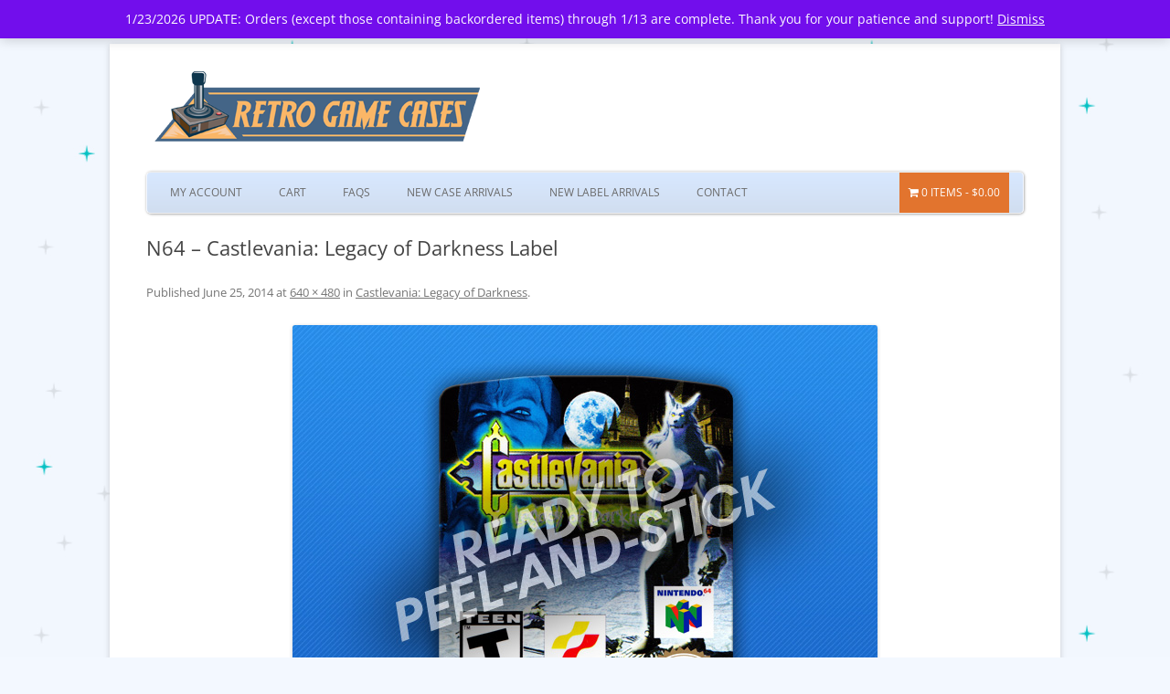

--- FILE ---
content_type: text/html; charset=UTF-8
request_url: https://www.retrogamecases.com/?attachment_id=21512
body_size: 5259
content:
<!DOCTYPE html> <!--[if IE 7]><html class="ie ie7" dir="ltr" lang="en" prefix="og: https://ogp.me/ns#"> <![endif]--> <!--[if IE 8]><html class="ie ie8" dir="ltr" lang="en" prefix="og: https://ogp.me/ns#"> <![endif]--> <!--[if !(IE 7) & !(IE 8)]><!--><html dir="ltr" lang="en" prefix="og: https://ogp.me/ns#"> <!--<![endif]--><head><meta charset="UTF-8" /><meta name="viewport" content="width=device-width" /><link rel="profile" href="http://gmpg.org/xfn/11" /><link rel="pingback" href="https://www.retrogamecases.com/xmlrpc.php" /> <!--[if lt IE 9]> <script src="https://www.retrogamecases.com/wp-content/themes/twentytwelve/js/html5.js" type="text/javascript"></script> <![endif]-->  <script type="text/template" id="wc_psearch_tempTpl">This\'s temp Template from Predictive Search</script> <script type="text/template" id="wc_psearch_itemTpl"><div class="ajax_search_content">
	<div class="result_row">
		{{ if ( image_url != null && image_url != '' ) { }}<span class="rs_avatar"><a href="{{= url }}" aria-label="{{= title }}"><img src="{{= image_url }}" /></a></span>{{ } }}
		<div class="rs_content_popup {{ if ( image_url == null || image_url == '' ) { }}no_image{{ } }}">
			<a href="{{= url }}" aria-label="{{= title }}">
				<span class="rs_name">{{= title }}</span>
				{{ if ( type == 'p_sku' && sku != null && sku != '' ) { }}<span class="rs_sku">SKU: <strong>{{= sku }}</strong></span>{{ } }}
				{{ if ( price != null && price != '' ) { }}<span class="rs_price">Price: {{= price }}</span>{{ } }}
				{{ if ( stock != null && stock != '' ) { }}<span class="rs_stock">{{= stock }}</span>{{ } }}
			</a>
			{{ if ( addtocart != null && addtocart != '' ) { }}<div class="rs_addtocart">{{= addtocart }}</div>{{ } }}
			<a href="{{= url }}" aria-label="{{= title }}">
				{{ if ( description != null && description != '' ) { }}<span class="rs_description">{{= description }}</span>{{ } }}
			</a>
			{{ if ( categories.length > 0 ) { }}
				<span class="rs_cat posted_in">
					Category:
					{{ var number_cat = 0; }}
					{{ _.each( categories, function( cat_data ) { number_cat++; }}
						{{ if ( number_cat > 1 ) { }}, {{ } }}<a class="rs_cat_link" href="{{= cat_data.url }}">{{= cat_data.name }}</a>
					{{ }); }}
				</span>
			{{ } }}
		</div>
	</div>
</div></script><script type="text/template" id="wc_psearch_footerSidebarTpl"><div rel="more_result" class="more_result">
		<span>See more search results for \'{{= title }}\' in:</span>
		{{ if ( description != null && description != '' ) { }}{{= description }}{{ } }}
</div></script><script type="text/template" id="wc_psearch_footerHeaderTpl"><div rel="more_result" class="more_result">
		<span>See more search results for \'{{= title }}\' in:</span>
		{{ if ( description != null && description != '' ) { }}{{= description }}{{ } }}
</div></script> <link media="all" href="https://www.retrogamecases.com/wp-content/cache/autoptimize/css/autoptimize_35f79cd61de56757039401f5aee6f7cf.css" rel="stylesheet"><link media="only screen and (max-width: 768px)" href="https://www.retrogamecases.com/wp-content/cache/autoptimize/css/autoptimize_6fe211f8bb15af76999ce9135805d7af.css" rel="stylesheet"><style media="screen">.dcjq-vertical-mega-menu ul,.dcjq-vertical-mega-menu ul li{list-style:none}.dcjq-vertical-mega-menu ul.menu{position:relative;padding:0;margin:0}</style><title>N64 – Castlevania: Legacy of Darkness Label - Retro Game Cases</title><meta name="robots" content="max-image-preview:large" /><meta name="author" content="Shane"/><link rel="canonical" href="https://www.retrogamecases.com/?attachment_id=21512" /><meta name="generator" content="All in One SEO (AIOSEO) 4.9.3" /><meta property="og:locale" content="en_US" /><meta property="og:site_name" content="Retro Game Cases - Custom game cases, box protectors, and labels for your retro games!" /><meta property="og:type" content="article" /><meta property="og:title" content="N64 – Castlevania: Legacy of Darkness Label - Retro Game Cases" /><meta property="og:url" content="https://www.retrogamecases.com/?attachment_id=21512" /><meta property="article:published_time" content="2014-06-25T12:16:34+00:00" /><meta property="article:modified_time" content="2014-06-25T12:16:34+00:00" /><meta name="twitter:card" content="summary_large_image" /><meta name="twitter:title" content="N64 – Castlevania: Legacy of Darkness Label - Retro Game Cases" /> <script type="application/ld+json" class="aioseo-schema">{"@context":"https:\/\/schema.org","@graph":[{"@type":"BreadcrumbList","@id":"https:\/\/www.retrogamecases.com\/?attachment_id=21512#breadcrumblist","itemListElement":[{"@type":"ListItem","@id":"https:\/\/www.retrogamecases.com#listItem","position":1,"name":"Home","item":"https:\/\/www.retrogamecases.com","nextItem":{"@type":"ListItem","@id":"https:\/\/www.retrogamecases.com\/?attachment_id=21512#listItem","name":"N64 &#8211; Castlevania: Legacy of Darkness Label"}},{"@type":"ListItem","@id":"https:\/\/www.retrogamecases.com\/?attachment_id=21512#listItem","position":2,"name":"N64 &#8211; Castlevania: Legacy of Darkness Label","previousItem":{"@type":"ListItem","@id":"https:\/\/www.retrogamecases.com#listItem","name":"Home"}}]},{"@type":"ItemPage","@id":"https:\/\/www.retrogamecases.com\/?attachment_id=21512#itempage","url":"https:\/\/www.retrogamecases.com\/?attachment_id=21512","name":"N64 \u2013 Castlevania: Legacy of Darkness Label - Retro Game Cases","inLanguage":"en","isPartOf":{"@id":"https:\/\/www.retrogamecases.com\/#website"},"breadcrumb":{"@id":"https:\/\/www.retrogamecases.com\/?attachment_id=21512#breadcrumblist"},"author":{"@id":"https:\/\/www.retrogamecases.com\/author\/shane\/#author"},"creator":{"@id":"https:\/\/www.retrogamecases.com\/author\/shane\/#author"},"datePublished":"2014-06-25T12:16:34+00:00","dateModified":"2014-06-25T12:16:34+00:00"},{"@type":"Organization","@id":"https:\/\/www.retrogamecases.com\/#organization","name":"Retro Game Cases","description":"Custom game cases, box protectors, and labels for your retro games!","url":"https:\/\/www.retrogamecases.com\/","logo":{"@type":"ImageObject","url":"https:\/\/www.retrogamecases.com\/wp-content\/uploads\/rgc.png","@id":"https:\/\/www.retrogamecases.com\/?attachment_id=21512\/#organizationLogo","width":112,"height":112},"image":{"@id":"https:\/\/www.retrogamecases.com\/?attachment_id=21512\/#organizationLogo"}},{"@type":"Person","@id":"https:\/\/www.retrogamecases.com\/author\/shane\/#author","url":"https:\/\/www.retrogamecases.com\/author\/shane\/","name":"Shane","image":{"@type":"ImageObject","@id":"https:\/\/www.retrogamecases.com\/?attachment_id=21512#authorImage","url":"https:\/\/secure.gravatar.com\/avatar\/342bcae56007559d8794646d2a161788?s=96&d=mm&r=g","width":96,"height":96,"caption":"Shane"}},{"@type":"WebSite","@id":"https:\/\/www.retrogamecases.com\/#website","url":"https:\/\/www.retrogamecases.com\/","name":"Retro Game Cases","alternateName":"RetroGameCases","description":"Custom game cases, box protectors, and labels for your retro games!","inLanguage":"en","publisher":{"@id":"https:\/\/www.retrogamecases.com\/#organization"}}]}</script> <link rel='dns-prefetch' href='//stats.wp.com' /><link rel="alternate" type="application/rss+xml" title="Retro Game Cases &raquo; Feed" href="https://www.retrogamecases.com/feed/" /><link rel="alternate" type="application/rss+xml" title="Retro Game Cases &raquo; Comments Feed" href="https://www.retrogamecases.com/comments/feed/" /><link rel="alternate" type="application/rss+xml" title="Retro Game Cases &raquo; N64 &#8211; Castlevania: Legacy of Darkness Label Comments Feed" href="https://www.retrogamecases.com/?attachment_id=21512/feed/" /> <!--[if lt IE 9]><link rel='stylesheet' id='twentytwelve-ie-css' href='https://www.retrogamecases.com/wp-content/themes/twentytwelve/css/ie.css?ver=20240722' type='text/css' media='all' /> <![endif]--> <script type="text/javascript" src="https://www.retrogamecases.com/wp-content/plugins/woocommerce/assets/js/frontend/add-to-cart.min.js?ver=10.3.7" id="wc-add-to-cart-js" defer="defer" data-wp-strategy="defer"></script> <script type="text/javascript" src="https://stats.wp.com/s-202605.js" id="woocommerce-analytics-js" defer="defer" data-wp-strategy="defer"></script> <link rel="https://api.w.org/" href="https://www.retrogamecases.com/wp-json/" /><link rel="alternate" title="JSON" type="application/json" href="https://www.retrogamecases.com/wp-json/wp/v2/media/21512" /><link rel="EditURI" type="application/rsd+xml" title="RSD" href="https://www.retrogamecases.com/xmlrpc.php?rsd" /><meta name="generator" content="WordPress 6.7.4" /><meta name="generator" content="WooCommerce 10.3.7" /><link rel='shortlink' href='https://wp.me/a2hFsg-5AY' /><link rel="alternate" title="oEmbed (JSON)" type="application/json+oembed" href="https://www.retrogamecases.com/wp-json/oembed/1.0/embed?url=https%3A%2F%2Fwww.retrogamecases.com%2F%3Fattachment_id%3D21512" /><link rel="alternate" title="oEmbed (XML)" type="text/xml+oembed" href="https://www.retrogamecases.com/wp-json/oembed/1.0/embed?url=https%3A%2F%2Fwww.retrogamecases.com%2F%3Fattachment_id%3D21512&#038;format=xml" /> <noscript><style>.woocommerce-product-gallery{ opacity: 1 !important; }</style></noscript><link rel="stylesheet" href="https://www.retrogamecases.com/wp-content/plugins/jquery-vertical-mega-menu/skin.php?widget_id=2&amp;skin=white" type="text/css" media="screen"  /><link rel="stylesheet" href="https://www.retrogamecases.com/wp-content/plugins/jquery-vertical-mega-menu/skin.php?widget_id=3&amp;skin=white" type="text/css" media="screen"  /><link rel="icon" href="https://www.retrogamecases.com/wp-content/uploads/rgc-square-100x100.png" sizes="32x32" /><link rel="icon" href="https://www.retrogamecases.com/wp-content/uploads/rgc-square.png" sizes="192x192" /><link rel="apple-touch-icon" href="https://www.retrogamecases.com/wp-content/uploads/rgc-square.png" /><meta name="msapplication-TileImage" content="https://www.retrogamecases.com/wp-content/uploads/rgc-square.png" /> <script src="https://www.retrogamecases.com/wp-content/cache/autoptimize/js/autoptimize_8f3397dd56540bc9851d6e8945ca3560.js"></script></head><body class="attachment attachment-template-default single single-attachment postid-21512 attachmentid-21512 attachment-jpeg wp-embed-responsive theme-twentytwelve woocommerce-demo-store woocommerce-no-js custom-font-enabled single-author"><p role="complementary" aria-label="Store notice" class="woocommerce-store-notice demo_store" data-notice-id="fdbe58a96c8f8f0f7d00cb5a1e7dd2e0" style="display:none;">1/23/2026 UPDATE: Orders (except those containing backordered items) through 1/13 are complete. Thank you for your patience and support! <a role="button" href="#" class="woocommerce-store-notice__dismiss-link">Dismiss</a></p><div id="page" class="hfeed site"><header id="masthead" class="site-header" role="banner"><hgroup> <a href="https://www.retrogamecases.com"><img src="https://www.retrogamecases.com/wp-content/themes/rgc/images/logo.png" width="375px" /></a></hgroup><nav id="site-navigation" class="main-navigation" role="navigation"> <button class="menu-toggle">Menu</button> <a class="assistive-text" href="#content" title="Skip to content">Skip to content</a><div class="menu-main-container"><ul id="menu-main" class="nav-menu"><li id="menu-item-17" class="menu-item menu-item-type-post_type menu-item-object-page menu-item-17"><a href="https://www.retrogamecases.com/my-account/">My Account</a></li><li id="menu-item-21" class="menu-item menu-item-type-post_type menu-item-object-page menu-item-21"><a href="https://www.retrogamecases.com/cart/">Cart</a></li><li id="menu-item-17725" class="menu-item menu-item-type-post_type menu-item-object-page menu-item-17725"><a href="https://www.retrogamecases.com/faqs/">FAQs</a></li><li id="menu-item-35971" class="menu-item menu-item-type-custom menu-item-object-custom menu-item-35971"><a href="https://www.retrogamecases.com/shop/products/game-cases/?orderby=date">New Case Arrivals</a></li><li id="menu-item-35972" class="menu-item menu-item-type-custom menu-item-object-custom menu-item-35972"><a href="https://www.retrogamecases.com/shop/products/cartridge-labels/?orderby=date">New Label Arrivals</a></li><li id="menu-item-899" class="menu-item menu-item-type-post_type menu-item-object-page menu-item-899"><a href="https://www.retrogamecases.com/contact/">Contact</a></li><li class="menu-item wpmenucartli wpmenucart-display-right menu-item" id="wpmenucartli"><a class="wpmenucart-contents empty-wpmenucart-visible" href="https://www.retrogamecases.com/shop/" title="Start shopping"><i class="wpmenucart-icon-shopping-cart-0" role="img" aria-label="Cart"></i><span class="cartcontents">0 items</span><span class="amount">&#36;0.00</span></a></li></ul></div></nav></header><div id="main" class="wrapper"><div id="primary" class="site-content"><div id="content" role="main"><article id="post-21512" class="image-attachment post-21512 attachment type-attachment status-inherit hentry"><header class="entry-header"><h1 class="entry-title">N64 &#8211; Castlevania: Legacy of Darkness Label</h1><footer class="entry-meta"> <span class="meta-prep meta-prep-entry-date">Published </span> <span class="entry-date"><time class="entry-date" datetime="2014-06-25T12:16:34+00:00">June 25, 2014</time></span> at <a href="https://www.retrogamecases.com/wp-content/uploads/n64_castlevanialegacyofdark.jpg" title="Link to full-size image">640 &times; 480</a> in <a href="https://www.retrogamecases.com/shop/cartridge-labels/n64-cartridge-labels/castlevania-legacy-of-darkness-3/" title="Go to Castlevania: Legacy of Darkness" rel="gallery">Castlevania: Legacy of Darkness</a>.</footer><nav id="image-navigation" class="navigation"> <span class="previous-image"></span> <span class="next-image"></span></nav></header><div class="entry-content"><div class="entry-attachment"><div class="attachment"> <a href="https://www.retrogamecases.com/wp-content/uploads/n64_castlevanialegacyofdark.jpg" title="N64 &#8211; Castlevania: Legacy of Darkness Label" rel="attachment"> <img width="640" height="480" src="https://www.retrogamecases.com/wp-content/uploads/n64_castlevanialegacyofdark.jpg" class="attachment-960x960 size-960x960" alt="" decoding="async" fetchpriority="high" srcset="https://www.retrogamecases.com/wp-content/uploads/n64_castlevanialegacyofdark.jpg 640w, https://www.retrogamecases.com/wp-content/uploads/n64_castlevanialegacyofdark-200x150.jpg 200w, https://www.retrogamecases.com/wp-content/uploads/n64_castlevanialegacyofdark-300x225.jpg 300w, https://www.retrogamecases.com/wp-content/uploads/n64_castlevanialegacyofdark-150x112.jpg 150w, https://www.retrogamecases.com/wp-content/uploads/n64_castlevanialegacyofdark-570x427.jpg 570w" sizes="(max-width: 640px) 100vw, 640px" /> </a></div></div><div class="entry-description"></div></div></article><div id="comments" class="comments-area"><div id="respond" class="comment-respond"><h3 id="reply-title" class="comment-reply-title">Leave a Reply <small><a rel="nofollow" id="cancel-comment-reply-link" href="/?attachment_id=21512#respond" style="display:none;">Cancel reply</a></small></h3><p class="must-log-in">You must be <a href="https://www.retrogamecases.com/wp-login.php?redirect_to=https%3A%2F%2Fwww.retrogamecases.com%2F%3Fattachment_id%3D21512">logged in</a> to post a comment.</p></div></div></div></div></div><footer id="colophon" role="contentinfo"><div class="site-info"><div style="text-align:center;"><a href="https://www.retrogamecases.com" class="imprint"> PROTECTIVE ARCHIVAL GAME CASES FOR YOUR RETRO VIDEO GAMES / Retro Game Cases </a></div></div></footer></div> <script type="text/javascript">jQuery(document).ready(function($) {
					jQuery('#dc_jqverticalmegamenu_widget-2-item .menu').dcVerticalMegaMenu({
						rowItems: 4,
						speed: 'fast',
						direction: 'right',
						effect: 'fade'
					});
				});</script> <script type="text/javascript">jQuery(document).ready(function($) {
					jQuery('#dc_jqverticalmegamenu_widget-3-item .menu').dcVerticalMegaMenu({
						rowItems: 4,
						speed: 'fast',
						direction: 'right',
						effect: 'fade'
					});
				});</script> <script type='text/javascript'>(function () {
			var c = document.body.className;
			c = c.replace(/woocommerce-no-js/, 'woocommerce-js');
			document.body.className = c;
		})();</script> <script type="text/javascript" src="https://www.retrogamecases.com/wp-includes/js/comment-reply.min.js?ver=6.7.4" id="comment-reply-js" async="async" data-wp-strategy="async"></script> <script type="text/javascript" src="https://www.retrogamecases.com/wp-includes/js/dist/vendor/wp-polyfill.min.js?ver=3.15.0" id="wp-polyfill-js"></script> <script type="text/javascript" src="https://www.retrogamecases.com/wp-content/plugins/jetpack/jetpack_vendor/automattic/woocommerce-analytics/build/woocommerce-analytics-client.js?minify=false&amp;ver=75adc3c1e2933e2c8c6a" id="woocommerce-analytics-client-js" defer="defer" data-wp-strategy="defer"></script> <script type="text/javascript" src="https://www.retrogamecases.com/wp-content/plugins/woocommerce/assets/js/sourcebuster/sourcebuster.min.js?ver=10.3.7" id="sourcebuster-js-js"></script> <script type="text/javascript" id="wc-order-attribution-js-extra">var wc_order_attribution = {"params":{"lifetime":1.0e-5,"session":30,"base64":false,"ajaxurl":"https:\/\/www.retrogamecases.com\/wp-admin\/admin-ajax.php","prefix":"wc_order_attribution_","allowTracking":true},"fields":{"source_type":"current.typ","referrer":"current_add.rf","utm_campaign":"current.cmp","utm_source":"current.src","utm_medium":"current.mdm","utm_content":"current.cnt","utm_id":"current.id","utm_term":"current.trm","utm_source_platform":"current.plt","utm_creative_format":"current.fmt","utm_marketing_tactic":"current.tct","session_entry":"current_add.ep","session_start_time":"current_add.fd","session_pages":"session.pgs","session_count":"udata.vst","user_agent":"udata.uag"}};</script> <script type="text/javascript" src="https://www.retrogamecases.com/wp-content/plugins/woocommerce/assets/js/frontend/order-attribution.min.js?ver=10.3.7" id="wc-order-attribution-js"></script> <script type="text/javascript" src="https://www.retrogamecases.com/wp-includes/js/underscore.min.js?ver=1.13.7" id="underscore-js"></script> <script type="text/javascript" src="https://www.retrogamecases.com/wp-includes/js/backbone.min.js?ver=1.6.0" id="backbone-js"></script> <script type="text/javascript" src="https://www.retrogamecases.com/wp-content/plugins/woocommerce-predictive-search/assets/js/backbone.localStorage.js?ver=1.1.9" id="backbone.localStorage-js"></script> <script type="text/javascript" src="https://www.retrogamecases.com/wp-content/plugins/woocommerce-predictive-search/assets/js/ajax-autocomplete/jquery.autocomplete.js?ver=6.1.2" id="wc-predictive-search-autocomplete-script-js"></script> <script type="text/javascript" src="https://www.retrogamecases.com/wp-content/plugins/woocommerce-predictive-search/assets/js/predictive-search.backbone.js?ver=6.1.2" id="wc-predictive-search-backbone-js"></script> <script type="text/javascript" id="wc-predictive-search-popup-backbone-js-extra">var wc_ps_vars = {"minChars":"1","delay":"600","cache_timeout":"1","is_debug":"yes","legacy_api_url":"\/\/www.retrogamecases.com\/wc-api\/wc_ps_legacy_api\/?action=get_result_popup","search_page_url":"https:\/\/www.retrogamecases.com\/search-results\/","permalink_structure":"\/%year%\/%monthnum%\/%postname%\/","is_rtl":""};</script> <script type="text/javascript" src="https://www.retrogamecases.com/wp-content/plugins/woocommerce-predictive-search/assets/js/predictive-search-popup.backbone.min.js?ver=6.1.2" id="wc-predictive-search-popup-backbone-js"></script> <script type="text/javascript" id="jetpack-stats-js-before">_stq = window._stq || [];
_stq.push([ "view", {"v":"ext","blog":"33763604","post":"21512","tz":"0","srv":"www.retrogamecases.com","j":"1:15.4"} ]);
_stq.push([ "clickTrackerInit", "33763604", "21512" ]);</script> <script type="text/javascript" src="https://stats.wp.com/e-202605.js" id="jetpack-stats-js" defer="defer" data-wp-strategy="defer"></script> <script type="text/javascript" src="https://www.retrogamecases.com/wp-content/plugins/jquery-vertical-mega-menu/js/jquery.hoverIntent.minified.js?ver=6.7.4" id="jqueryhoverintent-js"></script> <script type="text/javascript" src="https://www.retrogamecases.com/wp-content/plugins/jquery-vertical-mega-menu/js/jquery.dcverticalmegamenu.1.3.js?ver=6.7.4" id="dcjqverticalmegamenu-js"></script> <script type="text/javascript">(function() {
				window.wcAnalytics = window.wcAnalytics || {};
				const wcAnalytics = window.wcAnalytics;

				// Set the assets URL for webpack to find the split assets.
				wcAnalytics.assets_url = 'https://www.retrogamecases.com/wp-content/plugins/jetpack/jetpack_vendor/automattic/woocommerce-analytics/src/../build/';

				// Set the REST API tracking endpoint URL.
				wcAnalytics.trackEndpoint = 'https://www.retrogamecases.com/wp-json/woocommerce-analytics/v1/track';

				// Set common properties for all events.
				wcAnalytics.commonProps = {"blog_id":33763604,"store_id":"8edc3508-0fcd-484f-918e-742f38f1ff0e","ui":null,"url":"https://www.retrogamecases.com","woo_version":"10.3.7","wp_version":"6.7.4","store_admin":0,"device":"desktop","store_currency":"USD","timezone":"+00:00","is_guest":1};

				// Set the event queue.
				wcAnalytics.eventQueue = [];

				// Features.
				wcAnalytics.features = {
					ch: false,
					sessionTracking: false,
					proxy: false,
				};

				wcAnalytics.breadcrumbs = ["Shop","Cartridge Labels","Labels - N64","Castlevania: Legacy of Darkness","N64 \u0026#8211; Castlevania: Legacy of Darkness Label"];

				// Page context flags.
				wcAnalytics.pages = {
					isAccountPage: false,
					isCart: false,
				};
			})();</script> </body></html>